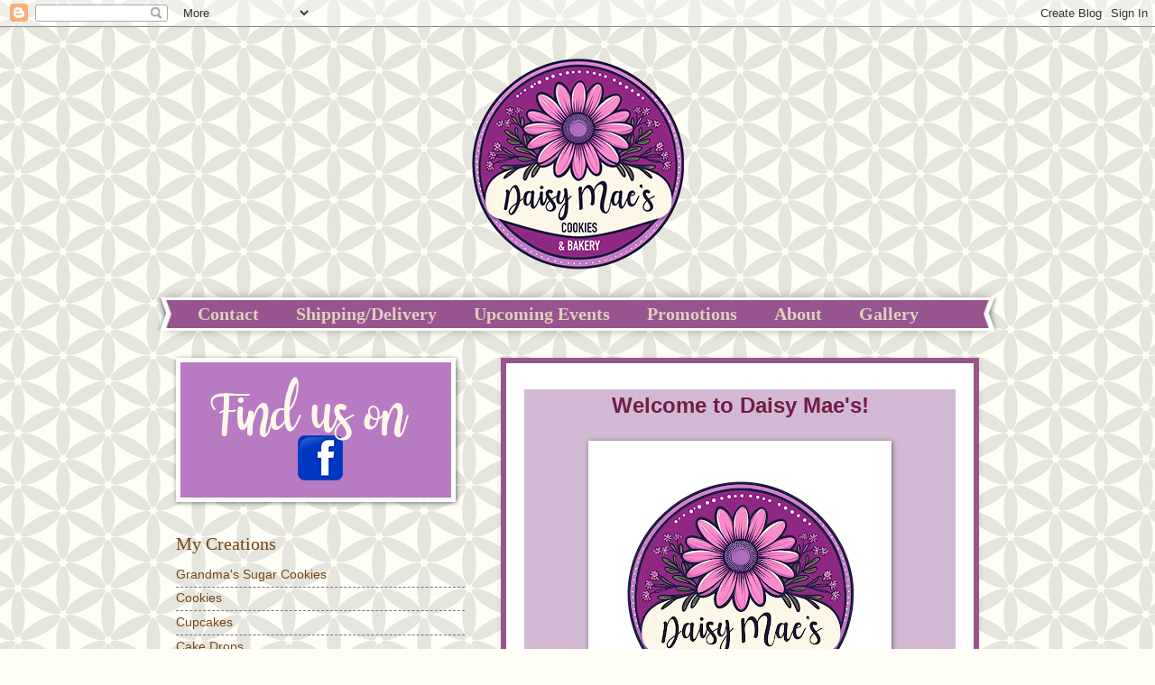

--- FILE ---
content_type: text/html; charset=UTF-8
request_url: http://www.daisymaescookies.com/
body_size: 11956
content:
<!DOCTYPE html>
<html class='v2' dir='ltr' xmlns='http://www.w3.org/1999/xhtml' xmlns:b='http://www.google.com/2005/gml/b' xmlns:data='http://www.google.com/2005/gml/data' xmlns:expr='http://www.google.com/2005/gml/expr'>
<script type='text/javascript'>

  var _gaq = _gaq || [];
  _gaq.push(['_setAccount', 'UA-11549412-4']);
  _gaq.push(['_trackPageview']);

  (function() {
    var ga = document.createElement('script'); ga.type = 'text/javascript'; ga.async = true;
    ga.src = ('https:' == document.location.protocol ? 'https://ssl' : 'http://www') + '.google-analytics.com/ga.js';
    var s = document.getElementsByTagName('script')[0]; s.parentNode.insertBefore(ga, s);
  })();

</script><head>
<link href='https://www.blogger.com/static/v1/widgets/335934321-css_bundle_v2.css' rel='stylesheet' type='text/css'/>
<meta content='IE=EmulateIE7' http-equiv='X-UA-Compatible'/>
<meta content='width=1100' name='viewport'/>
<meta content='text/html; charset=UTF-8' http-equiv='Content-Type'/>
<meta content='blogger' name='generator'/>
<link href='http://www.daisymaescookies.com/favicon.ico' rel='icon' type='image/x-icon'/>
<link href='http://www.daisymaescookies.com/' rel='canonical'/>
<link rel="alternate" type="application/atom+xml" title="Daisy Mae&#39;s Cookies - Atom" href="http://www.daisymaescookies.com/feeds/posts/default" />
<link rel="alternate" type="application/rss+xml" title="Daisy Mae&#39;s Cookies - RSS" href="http://www.daisymaescookies.com/feeds/posts/default?alt=rss" />
<link rel="service.post" type="application/atom+xml" title="Daisy Mae&#39;s Cookies - Atom" href="https://www.blogger.com/feeds/2938265435591962229/posts/default" />
<!--Can't find substitution for tag [blog.ieCssRetrofitLinks]-->
<meta content='http://www.daisymaescookies.com/' property='og:url'/>
<meta content='Daisy Mae&#39;s Cookies' property='og:title'/>
<meta content='' property='og:description'/>
<title>Daisy Mae's Cookies</title>
<style id='page-skin-1' type='text/css'><!--
/*
-----------------------------------------------
Blogger Template Style
Name:     Watermark
Designer: Josh Peterson
URL:      www.noaesthetic.com
----------------------------------------------- */
/* Variable definitions
====================
<Variable name="keycolor" description="Main Color" type="color" default="#c0a154"/>
<Group description="Page Text" selector=".main-inner">
<Variable name="body.font" description="Font" type="font"
default="normal normal 14px Arial, Tahoma, Helvetica, FreeSans, sans-serif"/>
<Variable name="body.text.color" description="Text Color" type="color" default="#333333"/>
</Group>
<Group description="Backgrounds" selector=".main-inner">
<Variable name="body.background.color" description="Outer Background" type="color" default="#c0a154"/>
<Variable name="footer.background.color" description="Footer Background" type="color" default="transparent"/>
</Group>
<Group description="Links" selector=".main-inner">
<Variable name="link.color" description="Link Color" type="color" default="#cc3300"/>
<Variable name="link.visited.color" description="Visited Color" type="color" default="#993322"/>
<Variable name="link.hover.color" description="Hover Color" type="color" default="#ff3300"/>
</Group>
<Group description="Blog Title" selector=".header">
<Variable name="header.font" description="Title Font" type="font"
default="normal normal 60px Georgia, Utopia, 'Palatino Linotype', Palatino, serif"/>
<Variable name="header.text.color" description="Title Color" type="color" default="#ffffff" />
<Variable name="description.text.color" description="Description Color" type="color"
default="#997755" />
</Group>
<Group description="Tabs Text" selector=".tabs-outer .PageList">
<Variable name="tabs.font" description="Font" type="font"
default="normal normal 20px Georgia, Utopia, 'Palatino Linotype', Palatino, serif"/>
<Variable name="tabs.text.color" description="Text Color" type="color" default="#744611"/>
<Variable name="tabs.selected.text.color" description="Selected Color" type="color" default="#000000"/>
</Group>
<Group description="Tabs Background" selector=".tabs-outer .PageList">
<Variable name="tabs.background.color" description="Background Color" type="color" default="transparent"/>
<Variable name="tabs.separator.color" description="Separator Color" type="color" default="#fffef7"/>
</Group>
<Group description="Date Header" selector=".Blog">
<Variable name="date.font" description="Font" type="font"
default="normal normal 16px Arial, Tahoma, Helvetica, FreeSans, sans-serif"/>
<Variable name="date.text.color" description="Text Color" type="color" default="#997755"/>
</Group>
<Group description="Post" selector=".post">
<Variable name="post.title.font" description="Title Font" type="font"
default="normal normal 30px Georgia, Utopia, 'Palatino Linotype', Palatino, serif"/>
<Variable name="post.background.color" description="Background Color" type="color" default="transparent"/>
<Variable name="post.border.color" description="Border Color" type="color" default="#ccbb99" />
</Group>
<Group description="Post Footer" selector=".post-footer">
<Variable name="post.footer.text.color" description="Text Color" type="color" default="#997755"/>
</Group>
<Group description="Gadgets" selector=".sidebar .widget">
<Variable name="widget.title.font" description="Title Font" type="font"
default="normal normal 20px Georgia, Utopia, 'Palatino Linotype', Palatino, serif"/>
<Variable name="widget.title.text.color" description="Title Color" type="color" default="#000000"/>
<Variable name="widget.alternate.text.color" description="Alternate Color" type="color" default="#777777"/>
</Group>
<Group description="Footer" selector=".footer-inner">
<Variable name="footer.text.color" description="Text Color" type="color" default="#303030"/>
<Variable name="footer.widget.title.text.color" description="Gadget Title Color" type="color" default="#744611"/>
</Group>
<Group description="Footer Links" selector=".footer-inner">
<Variable name="footer.link.color" description="Link Color" type="color" default="#744611"/>
<Variable name="footer.link.visited.color" description="Visited Color" type="color" default="#744611"/>
<Variable name="footer.link.hover.color" description="Hover Color" type="color" default="#660b5c"/>
</Group>
<Variable name="body.background" description="Body Background" type="background"
color="#fffef7" default="$(color) url(http://www.blogblog.com/1kt/watermark/body_background_birds.png) repeat scroll top left"/>
<Variable name="body.background.overlay" description="Overlay Background" type="background" color="#fffef7"
default="transparent url(http://www.blogblog.com/1kt/watermark/body_overlay_birds.png) no-repeat scroll top right"/>
<Variable name="body.background.overlay.height" description="Overlay Background Height" type="length" default="121px"/>
<Variable name="tabs.background.inner" description="Tabs Background Inner" type="url" default="none"/>
<Variable name="tabs.background.outer" description="Tabs Background Outer" type="url" default="none"/>
<Variable name="tabs.border.size" description="Tabs Border Size" type="length" default="0"/>
<Variable name="tabs.shadow.spread" description="Tabs Shadow Spread" type="length" default="0"/>
<Variable name="main.padding.top" description="Main Padding Top" type="length" default="30px"/>
<Variable name="main.cap.height" description="Main Cap Height" type="length" default="0"/>
<Variable name="main.cap.image" description="Main Cap Image" type="url" default="none"/>
<Variable name="main.cap.overlay" description="Main Cap Overlay" type="url" default="none"/>
<Variable name="main.background" description="Main Background" type="background"
default="transparent none no-repeat scroll top left"/>
<Variable name="post.background.url" description="Post Background URL" type="url"
default="url(http://www.blogblog.com/1kt/watermark/post_background_birds.png)"/>
<Variable name="post.border.size" description="Post Border Size" type="length" default="1px"/>
<Variable name="post.border.style" description="Post Border Style" type="string" default="dotted"/>
<Variable name="post.shadow.spread" description="Post Shadow Spread" type="length" default="0"/>
<Variable name="footer.background" description="Footer Background" type="background"
color="#98548e" default="$(color) url(http://www.blogblog.com/1kt/watermark/body_background_navigator.png) repeat scroll top left"/>
<Variable name="startSide" description="Side where text starts in blog language" type="automatic" default="left"/>
<Variable name="endSide" description="Side where text ends in blog language" type="automatic" default="right"/>
*/
/* Use this with templates/1ktemplate-*.html */
/* Content
----------------------------------------------- */
body {
font: normal normal 15px Arial, Tahoma, Helvetica, FreeSans, sans-serif;
color: #303030;
background: #fffef7 url(//themes.googleusercontent.com/image?id=0BwVBOzw_-hbMZDYxMjBkNzQtZWFhMC00MTIxLWE2ZWItNWU0M2FmMTA0NTM5) repeat scroll top center /* Credit: Ollustrator (http://www.istockphoto.com/googleimages.php?id=9505737&platform=blogger) */;
}
html body .content-outer {
min-width: 0;
max-width: 100%;
width: 100%;
}
.content-outer {
font-size: 92%;
}
a:link {
text-decoration:none;
color: #744611;
}
a:visited {
text-decoration:none;
color: #744611;
}
a:hover {
text-decoration:underline;
color: #660b5c;
}
.body-fauxcolumns .cap-top {
margin-top: 30px;
background: transparent none no-repeat scroll center center;
height: 400px;
}
.content-inner {
padding: 0;
}
/* Header
----------------------------------------------- */
.header-inner .Header .titlewrapper,
.header-inner .Header .descriptionwrapper {
padding-left: 20px;
padding-right: 20px;
background-color:#D2B9D3;
}
.Header h1 {
font: normal normal 60px Georgia, Utopia, 'Palatino Linotype', Palatino, serif;;
color: #ffffff;
text-shadow: 2px 2px rgba(0, 0, 0, .1);
}
.Header h1 a {
color: #ffffff;
}
.Header .description {
font-size: 140%;
color: #ffffff;
background-color:#D2B9D3;
}
/* Tabs
----------------------------------------------- */
.tabs-inner .section {
margin: 0 20px;
}
.tabs-inner .PageList, .tabs-inner .LinkList, .tabs-inner .Labels {
margin-left: -11px;
margin-right: -11px;
background-color: #98548e;
border-top: 3px solid #ffffff;
border-bottom: 3px solid #ffffff;
-moz-box-shadow: 0 0 10px rgba(0, 0, 0, .3);
-webkit-box-shadow: 0 0 10px rgba(0, 0, 0, .3);
-goog-ms-box-shadow: 0 0 10px rgba(0, 0, 0, .3);
box-shadow: 0 0 10px rgba(0, 0, 0, .3);
}
.tabs-inner .PageList .widget-content,
.tabs-inner .LinkList .widget-content,
.tabs-inner .Labels .widget-content {
margin: -3px -11px;
background: transparent url(http://www.blogblog.com/1kt/watermark/tabs_background_right_bubblegum.png)  no-repeat scroll right;
}
.tabs-inner .widget ul {
padding: 2px 25px;
max-height: 34px;
background: transparent url(http://www.blogblog.com/1kt/watermark/tabs_background_left_bubblegum.png) no-repeat scroll left;
}
.tabs-inner .widget li {
border: none;
}
.tabs-inner .widget li a {
display: inline-block;
padding: .25em 1em;
font: normal bold 20px 'Times New Roman', Times, FreeSerif, serif;;
color: #dfcfbb;
border-right: 1px solid transparent;
}
.tabs-inner .widget li:first-child a {
border-left: 1px solid transparent;
}
.tabs-inner .widget li.selected a, .tabs-inner .widget li a:hover {
color: #3f0061;
}
/* Headings
----------------------------------------------- */
h2 {
font: normal normal 20px Georgia, Utopia, 'Palatino Linotype', Palatino, serif;
color: #744611;
margin: 0 0 .5em;
}
h2.date-header {
font: normal normal 16px 'Times New Roman', Times, FreeSerif, serif;;
color: #660b5c;
}
/* Main
----------------------------------------------- */
.main-inner .column-center-inner,
.main-inner .column-left-inner,
.main-inner .column-right-inner {
padding: 0 5px;
}
.main-outer {
margin-top: 0;
background: transparent none no-repeat scroll top left;
}
.main-inner {
padding-top: 30px;
}
.main-cap-top {
position: relative;
}
.main-cap-top .cap-right {
position: absolute;
height: 0;
width: 100%;
bottom: 0;
background: transparent none repeat-x scroll bottom center;
}
.main-cap-top .cap-left {
position: absolute;
height: 245px;
width: 280px;
right: 0;
bottom: 0;
background: transparent none no-repeat scroll bottom left;
}
/* Posts
----------------------------------------------- */
.post-outer {
padding: 15px 20px;
margin: 0 0 25px;
background: #ffffff none repeat scroll top left;
_background-image: none;
border: solid 6px #98548e;
-moz-box-shadow: 0 0 5px rgba(0, 0, 0, .1);
-webkit-box-shadow: 0 0 5px rgba(0, 0, 0, .1);
-goog-ms-box-shadow: 0 0 5px rgba(0, 0, 0, .1);
box-shadow: 0 0 5px rgba(0, 0, 0, .1);
}
h3.post-title {
font: normal normal 30px 'Trebuchet MS', Trebuchet, sans-serif;;
margin: 0;
}
.comments h4 {
font: normal normal 30px 'Trebuchet MS', Trebuchet, sans-serif;;
margin: 1em 0 0;
}
.post-body {
font-size: 105%;
line-height: 1.5;
position: relative;
}
.post-header {
margin: 0 0 1em;
color: #98548e;
}
.post-footer {
margin: 10px 0 0;
padding: 10px 0 0;
color: #98548e;
border-top: dashed 1px #7d7388;
}
#blog-pager {
font-size: 140%
}
#comments .comment-author {
padding-top: 1.5em;
border-top: dashed 1px #7d7388;
background-position: 0 1.5em;
}
#comments .comment-author:first-child {
padding-top: 0;
border-top: none;
}
.avatar-image-container {
margin: .2em 0 0;
}
/* Widgets
----------------------------------------------- */
.widget ul, .widget #ArchiveList ul.flat {
padding: 0;
list-style: none;
}
.widget ul li, .widget #ArchiveList ul.flat li {
padding: .35em 0;
text-indent: 0;
border-top: dashed 1px #7d7388;
}
.widget ul li:first-child, .widget #ArchiveList ul.flat li:first-child {
border-top: none;
}
.widget .post-body ul {
list-style: disc;
}
.widget .post-body ul li {
border: none;
}
.widget .zippy {
color: #7d7388;
}
.post-body img, .post-body .tr-caption-container, .Profile img, .Image img,
.BlogList .item-thumbnail img {
padding: 5px;
background: #fff;
-moz-box-shadow: 1px 1px 5px rgba(0, 0, 0, .5);
-webkit-box-shadow: 1px 1px 5px rgba(0, 0, 0, .5);
-goog-ms-box-shadow: 1px 1px 5px rgba(0, 0, 0, .5);
box-shadow: 1px 1px 5px rgba(0, 0, 0, .5);
}
.post-body img, .post-body .tr-caption-container {
padding: 8px;
}
.post-body .tr-caption-container {
color: #333333;
}
.post-body .tr-caption-container img {
padding: 0;
background: transparent;
border: none;
-moz-box-shadow: 0 0 0 rgba(0, 0, 0, .1);
-webkit-box-shadow: 0 0 0 rgba(0, 0, 0, .1);
-goog-ms-box-shadow: 0 0 0 rgba(0, 0, 0, .1);
box-shadow: 0 0 0 rgba(0, 0, 0, .1);
}
/* Footer
----------------------------------------------- */
.footer-outer {
color:#303030;
background: #98548e url(http://www.blogblog.com/1kt/watermark/body_background_birds.png) repeat scroll top left;
}
.footer-outer a {
color: #3f0061;
}
.footer-outer a:visited {
color: #b97bc3;
}
.footer-outer a:hover {
color: #3b00a8;
}
.footer-outer .widget h2 {
color: #744611;
}

--></style>
<style id='template-skin-1' type='text/css'><!--
body {
min-width: 930px;
}
.content-outer, .content-fauxcolumn-outer, .region-inner {
min-width: 930px;
max-width: 930px;
_width: 930px;
}
.main-inner .columns {
padding-left: 360px;
padding-right: 0px;
}
.main-inner .fauxcolumn-center-outer {
left: 360px;
right: 0px;
/* IE6 does not respect left and right together */
_width: expression(this.parentNode.offsetWidth -
parseInt("360px") -
parseInt("0px") + 'px');
}
.main-inner .fauxcolumn-left-outer {
width: 360px;
}
.main-inner .fauxcolumn-right-outer {
width: 0px;
}
.main-inner .column-left-outer {
width: 360px;
right: 100%;
margin-left: -360px;
}
.main-inner .column-right-outer {
width: 0px;
margin-right: -0px;
}
#layout {
min-width: 0;
}
#layout .content-outer {
min-width: 0;
width: 800px;
}
#layout .region-inner {
min-width: 0;
width: auto;
}
--></style>
<link href='https://www.blogger.com/dyn-css/authorization.css?targetBlogID=2938265435591962229&amp;zx=1f918c91-481f-4f8e-9311-b212040bd3b1' media='none' onload='if(media!=&#39;all&#39;)media=&#39;all&#39;' rel='stylesheet'/><noscript><link href='https://www.blogger.com/dyn-css/authorization.css?targetBlogID=2938265435591962229&amp;zx=1f918c91-481f-4f8e-9311-b212040bd3b1' rel='stylesheet'/></noscript>
<meta name='google-adsense-platform-account' content='ca-host-pub-1556223355139109'/>
<meta name='google-adsense-platform-domain' content='blogspot.com'/>

</head>
<body class='loading'>
<div class='navbar section' id='navbar'><div class='widget Navbar' data-version='1' id='Navbar1'><script type="text/javascript">
    function setAttributeOnload(object, attribute, val) {
      if(window.addEventListener) {
        window.addEventListener('load',
          function(){ object[attribute] = val; }, false);
      } else {
        window.attachEvent('onload', function(){ object[attribute] = val; });
      }
    }
  </script>
<div id="navbar-iframe-container"></div>
<script type="text/javascript" src="https://apis.google.com/js/platform.js"></script>
<script type="text/javascript">
      gapi.load("gapi.iframes:gapi.iframes.style.bubble", function() {
        if (gapi.iframes && gapi.iframes.getContext) {
          gapi.iframes.getContext().openChild({
              url: 'https://www.blogger.com/navbar/2938265435591962229?origin\x3dhttp://www.daisymaescookies.com',
              where: document.getElementById("navbar-iframe-container"),
              id: "navbar-iframe"
          });
        }
      });
    </script><script type="text/javascript">
(function() {
var script = document.createElement('script');
script.type = 'text/javascript';
script.src = '//pagead2.googlesyndication.com/pagead/js/google_top_exp.js';
var head = document.getElementsByTagName('head')[0];
if (head) {
head.appendChild(script);
}})();
</script>
</div></div>
<div class='body-fauxcolumns'>
<div class='fauxcolumn-outer body-fauxcolumn-outer'>
<div class='cap-top'>
<div class='cap-left'></div>
<div class='cap-right'></div>
</div>
<div class='fauxborder-left'>
<div class='fauxborder-right'></div>
<div class='fauxcolumn-inner'>
</div>
</div>
<div class='cap-bottom'>
<div class='cap-left'></div>
<div class='cap-right'></div>
</div>
</div>
</div>
<div class='content'>
<div class='content-fauxcolumns'>
<div class='fauxcolumn-outer content-fauxcolumn-outer'>
<div class='cap-top'>
<div class='cap-left'></div>
<div class='cap-right'></div>
</div>
<div class='fauxborder-left'>
<div class='fauxborder-right'></div>
<div class='fauxcolumn-inner'>
</div>
</div>
<div class='cap-bottom'>
<div class='cap-left'></div>
<div class='cap-right'></div>
</div>
</div>
</div>
<div class='content-outer'>
<div class='content-cap-top cap-top'>
<div class='cap-left'></div>
<div class='cap-right'></div>
</div>
<div class='fauxborder-left content-fauxborder-left'>
<div class='fauxborder-right content-fauxborder-right'></div>
<div class='content-inner'>
<header>
<div class='header-outer'>
<div class='header-cap-top cap-top'>
<div class='cap-left'></div>
<div class='cap-right'></div>
</div>
<div class='fauxborder-left header-fauxborder-left'>
<div class='fauxborder-right header-fauxborder-right'></div>
<div class='region-inner header-inner'>
<div class='header section' id='header'><div class='widget Header' data-version='1' id='Header1'>
<div id='header-inner'>
<a href='http://www.daisymaescookies.com/' style='display: block'>
<img alt='Daisy Mae&#39;s Cookies' height='300px; ' id='Header1_headerimg' src='https://blogger.googleusercontent.com/img/a/AVvXsEgC3QTaL1nv64mp11S2K8TZwRhn6SgeiaYm-ENNMI_L3kmNHMy7aZB_zbEBzMgRGUEWuAK6X03exe-2_tGuElVX6bgaf5yHzXFBtYXFEvnM7uDTx6dXuEqGrum4pBosgAjvN4H-viYGFHt1aLUOsFvsbx4snXNxz_Ko_oybitCyr5Wk5_wLgkWcq6caIXk=s930' style='display: block' width='930px; '/>
</a>
</div>
</div></div>
</div>
</div>
<div class='header-cap-bottom cap-bottom'>
<div class='cap-left'></div>
<div class='cap-right'></div>
</div>
</div>
</header>
<div class='tabs-outer'>
<div class='tabs-cap-top cap-top'>
<div class='cap-left'></div>
<div class='cap-right'></div>
</div>
<div class='fauxborder-left tabs-fauxborder-left'>
<div class='fauxborder-right tabs-fauxborder-right'></div>
<div class='region-inner tabs-inner'>
<div class='tabs section' id='crosscol'><div class='widget PageList' data-version='1' id='PageList1'>
<h2>Pages</h2>
<div class='widget-content'>
<ul>
<li>
<a href='http://www.daisymaescookies.com/p/contact-me.html'>Contact</a>
</li>
<li>
<a href='http://www.daisymaescookies.com/p/shippingdelivery.html'>Shipping/Delivery</a>
</li>
<li>
<a href='http://www.daisymaescookies.com/p/upcoming-events.html'>Upcoming Events</a>
</li>
<li>
<a href='http://www.daisymaescookies.com/p/promotions.html'>Promotions</a>
</li>
<li>
<a href='http://www.daisymaescookies.com/p/about-daisy-mae.html'>About</a>
</li>
<li>
<a href='http://www.daisymaescookies.com/p/gallery.html'>Gallery</a>
</li>
</ul>
<div class='clear'></div>
</div>
</div></div>
<div class='tabs no-items section' id='crosscol-overflow'></div>
</div>
</div>
<div class='tabs-cap-bottom cap-bottom'>
<div class='cap-left'></div>
<div class='cap-right'></div>
</div>
</div>
<div class='main-outer'>
<div class='main-cap-top cap-top'>
<div class='cap-left'></div>
<div class='cap-right'></div>
</div>
<div class='fauxborder-left main-fauxborder-left'>
<div class='fauxborder-right main-fauxborder-right'></div>
<div class='region-inner main-inner'>
<div class='columns fauxcolumns'>
<div class='fauxcolumn-outer fauxcolumn-center-outer'>
<div class='cap-top'>
<div class='cap-left'></div>
<div class='cap-right'></div>
</div>
<div class='fauxborder-left'>
<div class='fauxborder-right'></div>
<div class='fauxcolumn-inner'>
</div>
</div>
<div class='cap-bottom'>
<div class='cap-left'></div>
<div class='cap-right'></div>
</div>
</div>
<div class='fauxcolumn-outer fauxcolumn-left-outer'>
<div class='cap-top'>
<div class='cap-left'></div>
<div class='cap-right'></div>
</div>
<div class='fauxborder-left'>
<div class='fauxborder-right'></div>
<div class='fauxcolumn-inner'>
</div>
</div>
<div class='cap-bottom'>
<div class='cap-left'></div>
<div class='cap-right'></div>
</div>
</div>
<div class='fauxcolumn-outer fauxcolumn-right-outer'>
<div class='cap-top'>
<div class='cap-left'></div>
<div class='cap-right'></div>
</div>
<div class='fauxborder-left'>
<div class='fauxborder-right'></div>
<div class='fauxcolumn-inner'>
</div>
</div>
<div class='cap-bottom'>
<div class='cap-left'></div>
<div class='cap-right'></div>
</div>
</div>
<!-- corrects IE6 width calculation -->
<div class='columns-inner'>
<div class='column-center-outer'>
<div class='column-center-inner'>
<div class='main section' id='main'><div class='widget Blog' data-version='1' id='Blog1'>
<div class='blog-posts hfeed'>

          <div class="date-outer">
        

          <div class="date-posts">
        
<div class='post-outer'>
<div class='post hentry'>
<a name='5532423810650485913'></a>
<div class='post-header'>
<div class='post-header-line-1'></div>
</div>
<div class='post-body entry-content'>
<div class="im" style="background-color: #d2b9d3;"><div class="separator" style="clear: both; color: #741b47; text-align: center;"><span style="font-size: x-large;"><b>Welcome to Daisy Mae's!</b></span></div><div class="separator" style="clear: both; text-align: center;"><br />
</div><div class="separator" style="clear: both; text-align: center;"><a href="https://blogger.googleusercontent.com/img/b/R29vZ2xl/AVvXsEjTb3dND4Na_pICSSduKrCTUD0vu_mPQn8BoBgJmz1w_coAro4eOpJmGemh9dyWhm3fpnzVa-6TyYKcrwt3vMZqqhxTW2iBi9QZDla-JchfLnrwJMZ_Vknn7d9bNS5ev67jrmsJbRzte7VkOSXhproA0nrwj3P4TiigmqmpUB8u4YZyfFtMfg0SIWPmzh8/s3000/DAISY%20MAES.png" style="margin-left: 1em; margin-right: 1em;"><img border="0" data-original-height="3000" data-original-width="3000" height="320" loading="lazy" src="https://blogger.googleusercontent.com/img/b/R29vZ2xl/AVvXsEjTb3dND4Na_pICSSduKrCTUD0vu_mPQn8BoBgJmz1w_coAro4eOpJmGemh9dyWhm3fpnzVa-6TyYKcrwt3vMZqqhxTW2iBi9QZDla-JchfLnrwJMZ_Vknn7d9bNS5ev67jrmsJbRzte7VkOSXhproA0nrwj3P4TiigmqmpUB8u4YZyfFtMfg0SIWPmzh8/s320/DAISY%20MAES.png" width="320" /></a></div><div class="separator" style="clear: both; text-align: center;"><br /></div><div class="separator" style="clear: both; text-align: center;"><span style="color: #741b47; font-size: large;">We are currently in the process of updating our menu and would love to hear from you!&nbsp; What would you like to see at Daisy Mae's Cookies?&nbsp; &nbsp;</span></div><div class="separator" style="clear: both; text-align: center;"><span style="color: #741b47; font-size: large;"><a href="mailto:daisymaescookies@gmail.com">Email us</a>!</span></div><div class="separator" style="clear: both; text-align: center;"><br />
</div><div class="separator" style="clear: both; text-align: center;"><br />
</div><div class="separator" style="clear: both; text-align: center;"><br />
</div></div>
<div style='clear: both;'></div>
</div>
<div class='post-footer'>
<div class='post-footer-line post-footer-line-1'><span class='post-icons'>
</span>
</div>
<div class='post-footer-line post-footer-line-2'></div>
<div class='post-footer-line post-footer-line-3'></div>
</div>
</div>
</div>
<div class='post-outer'>
<div class='post hentry'>
<a name='7306942457322009094'></a>
<div class='post-header'>
<div class='post-header-line-1'></div>
</div>
<div class='post-body entry-content'>
<div class="im" style="background-color: #d2b9d3; color: #741b47; text-align: center;">
<div class="separator" style="clear: both;">
<span style="font-size: large;"><br />
</span></div>
<span style="font-size: large;">Grandma's Sugar Cookies will melt in your mouth!  I use a  secret family recipe and Grandma's original rolling pin to bake these  yummy treats.  I have over 400 shapes available to choose from!  The  cookies can be personalized especially for you and are a  perfect  addition to weddings, birthdays, holiday celebrations, and more!</span><br />
<span style="font-size: large;"><br /></span><span style="font-size: large;"><br />
</span><br />
<span style="font-size: large;"><b><span style="color: white;">Why send flowers when you know they will love Daisy Mae's cookies?!</span></b><br />
</span><br />
<span style="font-size: large;"><br />
</span><br />
<span style="font-size: large;">Here  are some examples of previous designs:</span><br />
<span style="font-size: small;">&nbsp; </span><br />
<div class="separator" style="clear: both; text-align: center;">
<span style="font-size: small;"><a href="https://blogger.googleusercontent.com/img/b/R29vZ2xl/AVvXsEjdQIZz2DhqJFp3ES85CQnXuq51zOOwWsmWmS5aCvu_f9MeBi2Nwbf_-r5K-jso-8u-Az6fInbgoAR4lwkUBQImwZ3bxxvQ9O4EyqIDsnIv34Wk1lf2RIF-mNoHI-92FOBQmdMTRwnCcrU/s1600/D2MP7266.JPG" style="margin-left: 1em; margin-right: 1em;"><img border="0" loading="lazy" src="https://blogger.googleusercontent.com/img/b/R29vZ2xl/AVvXsEjdQIZz2DhqJFp3ES85CQnXuq51zOOwWsmWmS5aCvu_f9MeBi2Nwbf_-r5K-jso-8u-Az6fInbgoAR4lwkUBQImwZ3bxxvQ9O4EyqIDsnIv34Wk1lf2RIF-mNoHI-92FOBQmdMTRwnCcrU/s320/D2MP7266.JPG" /></a></span></div>
<span style="font-size: small;">&nbsp;Easter</span><br />
<br />
<div class="separator" style="clear: both; text-align: center;">
<span style="font-size: small;"><a href="https://blogger.googleusercontent.com/img/b/R29vZ2xl/AVvXsEiD919pk3fuSg1XtAFjuR8PCsGUcJXbYCHrY3H_7VwQlsNE5hBsNtKfWO3mcafwrl04-VjDbtuPkbEk6o9zkrqPZ6I9K2MIXDZK7A9x-5iFYHKyDGgff2QAT5jOGfyG05xB4867aByptwE/s1600/D2MP7276.JPG" style="margin-left: 1em; margin-right: 1em;"><img border="0" loading="lazy" src="https://blogger.googleusercontent.com/img/b/R29vZ2xl/AVvXsEiD919pk3fuSg1XtAFjuR8PCsGUcJXbYCHrY3H_7VwQlsNE5hBsNtKfWO3mcafwrl04-VjDbtuPkbEk6o9zkrqPZ6I9K2MIXDZK7A9x-5iFYHKyDGgff2QAT5jOGfyG05xB4867aByptwE/s320/D2MP7276.JPG" /></a></span></div>
<span style="font-size: small;"> Christmas</span><br />
<br />
<div class="separator" style="clear: both; text-align: center;">
<span style="font-size: small;"><a href="https://blogger.googleusercontent.com/img/b/R29vZ2xl/AVvXsEhF6aNm5iEV6rtLxcDeeOapj7hyOqJ7_1jdJfZhWKn_eLa0S91txr52d03GzfwYfcHOIoWviG_h7dAxF2YAmqB5KE_y4M_2rTD9F3UyOz_qeN3QGPpNp9TppYe9vweE2Fotw-KNfFhLUu4/s1600/D2MP7280.JPG" style="margin-left: 1em; margin-right: 1em;"><img border="0" loading="lazy" src="https://blogger.googleusercontent.com/img/b/R29vZ2xl/AVvXsEhF6aNm5iEV6rtLxcDeeOapj7hyOqJ7_1jdJfZhWKn_eLa0S91txr52d03GzfwYfcHOIoWviG_h7dAxF2YAmqB5KE_y4M_2rTD9F3UyOz_qeN3QGPpNp9TppYe9vweE2Fotw-KNfFhLUu4/s320/D2MP7280.JPG" /></a></span></div>
<span style="font-size: small;">Fall</span><br />
<br />
<div class="separator" style="clear: both; text-align: center;">
<span style="font-size: small;"><a href="https://blogger.googleusercontent.com/img/b/R29vZ2xl/AVvXsEjLXH_wBdAzDK8tjue8oeSj9Y5Y3sHNCRRLStzXOjDRxc_fIEDNoMoNbqZsCrhFOAmisNIaEg4VwaZXa5FW3K0qGQbmgq-Vi3OFHZ7TQp8eWoVIYqu1pNdnM25_5cQdUg2nfo-dOnkS9Yw/s1600/D2MP7293.JPG" style="margin-left: 1em; margin-right: 1em;"><img border="0" loading="lazy" src="https://blogger.googleusercontent.com/img/b/R29vZ2xl/AVvXsEjLXH_wBdAzDK8tjue8oeSj9Y5Y3sHNCRRLStzXOjDRxc_fIEDNoMoNbqZsCrhFOAmisNIaEg4VwaZXa5FW3K0qGQbmgq-Vi3OFHZ7TQp8eWoVIYqu1pNdnM25_5cQdUg2nfo-dOnkS9Yw/s320/D2MP7293.JPG" /></a></span></div>
<span style="font-size: small;">&nbsp;Halloween</span><br />
<br />
<div class="separator" style="clear: both; text-align: center;">
<span style="font-size: small;"><a href="https://blogger.googleusercontent.com/img/b/R29vZ2xl/AVvXsEgd_5gH9EKvhCDXc86oq9TdqXLzSbCGs2Q0EdTnLHUOGq0VHeO3eLMj-uvn8t17ViVLhJjdzHbeSnca3In21dhXsRjMKXOiT2fOI7f5G7ZNqBWf2_VZPY3zv2vsGoeXDIDa8gy2z43KhyphenhyphenY/s1600/D2MP7287.JPG" style="margin-left: 1em; margin-right: 1em;"><img border="0" loading="lazy" src="https://blogger.googleusercontent.com/img/b/R29vZ2xl/AVvXsEgd_5gH9EKvhCDXc86oq9TdqXLzSbCGs2Q0EdTnLHUOGq0VHeO3eLMj-uvn8t17ViVLhJjdzHbeSnca3In21dhXsRjMKXOiT2fOI7f5G7ZNqBWf2_VZPY3zv2vsGoeXDIDa8gy2z43KhyphenhyphenY/s320/D2MP7287.JPG" /></a></span></div>
<span style="font-size: small;">&nbsp;Fun For Kids</span><br />
<br />
<div class="separator" style="clear: both; text-align: center;">
<span style="font-size: small;"><a href="https://blogger.googleusercontent.com/img/b/R29vZ2xl/AVvXsEiAcoSjcAdPsXCDpH04a04qfd48-wG-efcRciVA6wRVhgnzaTMKBMy2oAYdTaSbrteKJ8vpXEEHKtdatFqle5Gp8z397kgyZ_IHaBqJTbLopyABU84KxBbFSI3_itZvFm7AGaSCCOJrCCU/s1600/D2MP7292.JPG" style="margin-left: 1em; margin-right: 1em;"><img border="0" loading="lazy" src="https://blogger.googleusercontent.com/img/b/R29vZ2xl/AVvXsEiAcoSjcAdPsXCDpH04a04qfd48-wG-efcRciVA6wRVhgnzaTMKBMy2oAYdTaSbrteKJ8vpXEEHKtdatFqle5Gp8z397kgyZ_IHaBqJTbLopyABU84KxBbFSI3_itZvFm7AGaSCCOJrCCU/s320/D2MP7292.JPG" /></a></span></div>
<span style="font-size: small;">It's a Boy</span><br />
<br />
<div class="separator" style="clear: both; text-align: center;">
<span style="font-size: small;"><a href="https://blogger.googleusercontent.com/img/b/R29vZ2xl/AVvXsEg7A1TCRZ7wAoO-gnaXqrazyAMhfwsag_vhqfN7KZ7gtdD4q2KK0Xwo8LBs-x2WE-x3SGYppYBZrd4pFEvMCOurp6lvypHV3kD7KzMXZriGjSP7UzSKgqt_uuazehbPdyVG-68FNH6WLUE/s1600/D2MP7343.2.jpg" style="margin-left: 1em; margin-right: 1em;"><img border="0" loading="lazy" src="https://blogger.googleusercontent.com/img/b/R29vZ2xl/AVvXsEg7A1TCRZ7wAoO-gnaXqrazyAMhfwsag_vhqfN7KZ7gtdD4q2KK0Xwo8LBs-x2WE-x3SGYppYBZrd4pFEvMCOurp6lvypHV3kD7KzMXZriGjSP7UzSKgqt_uuazehbPdyVG-68FNH6WLUE/s320/D2MP7343.2.jpg" /></a></span></div>
<span style="font-size: small;">It's a Girl</span><br />
<br />
<div class="separator" style="clear: both; text-align: center;">
<span style="font-size: small;"><a href="https://blogger.googleusercontent.com/img/b/R29vZ2xl/AVvXsEgcwBmKn58MhkH9QoPDf4yHW5NC0VOZpmC7iuVqesOqU-3E5OkBOCVrY7k_qoyb85V0I4UsVG1oEPru04XVFgX4ugQ6Of3WglO-nHlaZgddROc5JJHh6tzwczQO4WSB47IBF0sHuoWxgC4/s1600/D2MP7306.JPG" style="margin-left: 1em; margin-right: 1em;"><img border="0" loading="lazy" src="https://blogger.googleusercontent.com/img/b/R29vZ2xl/AVvXsEgcwBmKn58MhkH9QoPDf4yHW5NC0VOZpmC7iuVqesOqU-3E5OkBOCVrY7k_qoyb85V0I4UsVG1oEPru04XVFgX4ugQ6Of3WglO-nHlaZgddROc5JJHh6tzwczQO4WSB47IBF0sHuoWxgC4/s320/D2MP7306.JPG" /></a></span></div>
<span style="font-size: small;">&nbsp;Causes</span><br />
<br />
<div class="separator" style="clear: both; text-align: center;">
<span style="font-size: small;"><a href="https://blogger.googleusercontent.com/img/b/R29vZ2xl/AVvXsEjrDrcNDioItikqJtVXvyP6FmH_pZGzprBiUCxlKMR5131rB8Yoe7G7vETc95tgMni2hAK3ibY_2t9xlEA1m95ZQSurCRDtMINtECTd5PKCVTSQf_ThuGOg6Knnlz3CncjCEaFlK_n9Klk/s1600/D2MP7310.JPG" style="margin-left: 1em; margin-right: 1em;"><img border="0" loading="lazy" src="https://blogger.googleusercontent.com/img/b/R29vZ2xl/AVvXsEjrDrcNDioItikqJtVXvyP6FmH_pZGzprBiUCxlKMR5131rB8Yoe7G7vETc95tgMni2hAK3ibY_2t9xlEA1m95ZQSurCRDtMINtECTd5PKCVTSQf_ThuGOg6Knnlz3CncjCEaFlK_n9Klk/s320/D2MP7310.JPG" /></a></span></div>
<span style="font-size: small;"> Valentine's Day</span><br />
<br />
<div class="separator" style="clear: both; text-align: center;">
<span style="font-size: small;"><a href="https://blogger.googleusercontent.com/img/b/R29vZ2xl/AVvXsEhmwr_54rWXlpD7PEq7-6XA7GPUIQvTuOETShdZO4Xm63kGaxDnjf03zKB68-5LEUaVaG59dNCth-2_6OtnKJyLSv9Ks9ofvfMW9aMj4Pi9Z5xAuAr8hGEfBtyygDuMRxRtked7ggIIcsc/s1600/D2MP7311.JPG" style="margin-left: 1em; margin-right: 1em;"><img border="0" loading="lazy" src="https://blogger.googleusercontent.com/img/b/R29vZ2xl/AVvXsEhmwr_54rWXlpD7PEq7-6XA7GPUIQvTuOETShdZO4Xm63kGaxDnjf03zKB68-5LEUaVaG59dNCth-2_6OtnKJyLSv9Ks9ofvfMW9aMj4Pi9Z5xAuAr8hGEfBtyygDuMRxRtked7ggIIcsc/s320/D2MP7311.JPG" /></a></span></div>
<span style="font-size: small;"> Happy Birthday</span><br />
<span style="font-size: large;"><br />
</span></div>
<div style='clear: both;'></div>
</div>
<div class='post-footer'>
<div class='post-footer-line post-footer-line-1'><span class='post-icons'>
</span>
</div>
<div class='post-footer-line post-footer-line-2'></div>
<div class='post-footer-line post-footer-line-3'></div>
</div>
</div>
</div>

          </div></div>
        

          <div class="date-outer">
        

          <div class="date-posts">
        
<div class='post-outer'>
<div class='post hentry'>
<a name='2165647402885011945'></a>
<h3 class='post-title entry-title'>
<a href='http://www.daisymaescookies.com/2011/10/as-seen-on-facebook-now-offering-new.html'>New flavors!</a>
</h3>
<div class='post-header'>
<div class='post-header-line-1'></div>
</div>
<div class='post-body entry-content'>
<div class="im" style="background-color: #d2b9d3;">
<br />
Daisy Mae's is now offering a new cupcake flavor! <b>Wedding Cake Cupcake</b>.<br />
<div class="separator" style="clear: both; text-align: center;">
Fluffy white  cake with creamy white vanilla buttercream frosting and topped with  edible white pearls. Traditional meets whimsical in this time honored  flavor.</div>
<div class="separator" style="clear: both; text-align: center;">
<br /></div>
<div class="separator" style="clear: both; text-align: center;">
<br /></div>
</div>
<div style='clear: both;'></div>
</div>
<div class='post-footer'>
<div class='post-footer-line post-footer-line-1'><span class='post-icons'>
</span>
</div>
<div class='post-footer-line post-footer-line-2'></div>
<div class='post-footer-line post-footer-line-3'></div>
</div>
</div>
</div>

        </div></div>
      
</div>
<div class='blog-pager' id='blog-pager'>
<span id='blog-pager-older-link'>
<a class='blog-pager-older-link' href='http://www.daisymaescookies.com/search?updated-max=2011-10-28T10:34:00-07:00&max-results=3' id='Blog1_blog-pager-older-link' title='Older Posts'>Older Posts</a>
</span>
<a class='home-link' href='http://www.daisymaescookies.com/'>Home</a>
</div>
<div class='clear'></div>
<div class='blog-feeds'>
<div class='feed-links'>
Subscribe to:
<a class='feed-link' href='http://www.daisymaescookies.com/feeds/posts/default' target='_blank' type='application/atom+xml'>Comments (Atom)</a>
</div>
</div>
</div></div>
</div>
</div>
<div class='column-left-outer'>
<div class='column-left-inner'>
<aside>
<div class='sidebar section' id='sidebar-left-1'><div class='widget Image' data-version='1' id='Image1'>
<div class='widget-content'>
<a href='https://www.facebook.com/DaisyMaesCookies/'>
<img alt='' height='150' id='Image1_img' src='https://blogger.googleusercontent.com/img/a/AVvXsEhp7PsPRb9JwEOLuJIttdUKm4gKLxluS4z8LJ25wivdHKkwScDqt17BMPIgDXG_27fAknbwfYRYDg2HiHwHBADis27H5NzpXYTMPp1ma5HRS4ElkeuGuEbi0ndGaJc4pXlPUs8hO6W6G1oUx4H1V9lteYTGMOJA2v20CnTu0KeugipomYNvQT2gh0KhcCU=s300' width='300'/>
</a>
<br/>
</div>
<div class='clear'></div>
</div><div class='widget LinkList' data-version='1' id='LinkList1'>
<h2>My Creations</h2>
<div class='widget-content'>
<ul>
<li><a href='http://daisymaescookies.blogspot.com/2009/12/grandmas-sugar-cookies.html'>Grandma's Sugar Cookies</a></li>
<li><a href='http://daisymaescookies.blogspot.com/2009/12/cookies.html'>Cookies</a></li>
<li><a href='http://www.daisymaescookies.com/2011/04/cupcakes-these-arent-your-ordinary.html'>Cupcakes</a></li>
<li><a href='http://daisymaescookies.blogspot.com/2009/12/cake-drops.html'>Cake Drops</a></li>
<li><a href='http://www.daisymaescookies.com/2011/04/peanut-butter-jelly-cake-two-delicious.html'>Peanut Butter & Jelly Cake</a></li>
<li><a href='http://www.daisymaescookies.com/2011/04/pies-frozen-fresh-and-ready-to-bake.html'>Pies</a></li>
<li><a href='http://daisymaescookies.blogspot.com/2009/12/white-chocolate-popcorn.html'>White Chocolate Popcorn</a></li>
<li><a href='http://daisymaescookies.blogspot.com/2009/12/display-trays.html'>Variety Platters</a></li>
<li><a href='http://daisymaescookies.blogspot.com/2009/12/personalized-treats.html'>Personalized Treats</a></li>
<li><a href='http://www.daisymaescookies.com/2010/09/daisy-maes-is-perfect-for-your-wedding.html'>Weddings</a></li>
</ul>
<div class='clear'></div>
</div>
</div></div>
<table border='0' cellpadding='0' cellspacing='0' class='section-columns columns-2'>
<tbody>
<tr>
<td class='first columns-cell'>
<div class='sidebar no-items section' id='sidebar-left-2-1'></div>
</td>
<td class='columns-cell'>
<div class='sidebar no-items section' id='sidebar-left-2-2'></div>
</td>
</tr>
</tbody>
</table>
<div class='sidebar no-items section' id='sidebar-left-3'></div>
</aside>
</div>
</div>
<div class='column-right-outer'>
<div class='column-right-inner'>
<aside>
</aside>
</div>
</div>
</div>
<div style='clear: both'></div>
<!-- columns -->
</div>
<!-- main -->
</div>
</div>
<div class='main-cap-bottom cap-bottom'>
<div class='cap-left'></div>
<div class='cap-right'></div>
</div>
</div>
<footer>
<div class='footer-outer'>
<div class='footer-cap-top cap-top'>
<div class='cap-left'></div>
<div class='cap-right'></div>
</div>
<div class='fauxborder-left footer-fauxborder-left'>
<div class='fauxborder-right footer-fauxborder-right'></div>
<div class='region-inner footer-inner'>
<div class='foot no-items section' id='footer-1'></div>
<table border='0' cellpadding='0' cellspacing='0' class='section-columns columns-2'>
<tbody>
<tr>
<td class='first columns-cell'>
<div class='foot section' id='footer-2-1'><div class='widget ContactForm' data-version='1' id='ContactForm1'>
<h2 class='title'>Contact Form</h2>
<div class='contact-form-widget'>
<div class='form'>
<form name='contact-form'>
<p></p>
Name
<br/>
<input class='contact-form-name' id='ContactForm1_contact-form-name' name='name' size='30' type='text' value=''/>
<p></p>
Email
<span style='font-weight: bolder;'>*</span>
<br/>
<input class='contact-form-email' id='ContactForm1_contact-form-email' name='email' size='30' type='text' value=''/>
<p></p>
Message
<span style='font-weight: bolder;'>*</span>
<br/>
<textarea class='contact-form-email-message' cols='25' id='ContactForm1_contact-form-email-message' name='email-message' rows='5'></textarea>
<p></p>
<input class='contact-form-button contact-form-button-submit' id='ContactForm1_contact-form-submit' type='button' value='Send'/>
<p></p>
<div style='text-align: center; max-width: 222px; width: 100%'>
<p class='contact-form-error-message' id='ContactForm1_contact-form-error-message'></p>
<p class='contact-form-success-message' id='ContactForm1_contact-form-success-message'></p>
</div>
</form>
</div>
</div>
<div class='clear'></div>
</div></div>
</td>
<td class='columns-cell'>
<div class='foot section' id='footer-2-2'><div class='widget BlogSearch' data-version='1' id='BlogSearch1'>
<h2 class='title'>Search This Blog</h2>
<div class='widget-content'>
<div id='BlogSearch1_form'>
<form action='http://www.daisymaescookies.com/search' class='gsc-search-box' target='_top'>
<table cellpadding='0' cellspacing='0' class='gsc-search-box'>
<tbody>
<tr>
<td class='gsc-input'>
<input autocomplete='off' class='gsc-input' name='q' size='10' title='search' type='text' value=''/>
</td>
<td class='gsc-search-button'>
<input class='gsc-search-button' title='search' type='submit' value='Search'/>
</td>
</tr>
</tbody>
</table>
</form>
</div>
</div>
<div class='clear'></div>
</div><div class='widget Translate' data-version='1' id='Translate1'>
<h2 class='title'>Translate</h2>
<div id='google_translate_element'></div>
<script>
    function googleTranslateElementInit() {
      new google.translate.TranslateElement({
        pageLanguage: 'en',
        autoDisplay: 'true',
        layout: google.translate.TranslateElement.InlineLayout.HORIZONTAL
      }, 'google_translate_element');
    }
  </script>
<script src='//translate.google.com/translate_a/element.js?cb=googleTranslateElementInit'></script>
<div class='clear'></div>
</div></div>
</td>
</tr>
</tbody>
</table>
<!-- outside of the include in order to lock Attribution widget -->
<div class='foot section' id='footer-3'><div class='widget Attribution' data-version='1' id='Attribution1'>
<div class='widget-content' style='text-align: center;'>
Theme images by <a href='http://www.istockphoto.com/googleimages.php?id=9505737&platform=blogger&langregion=en' target='_blank'>Ollustrator</a>. Powered by <a href='https://www.blogger.com' target='_blank'>Blogger</a>.
</div>
<div class='clear'></div>
</div></div>
</div>
</div>
<div class='footer-cap-bottom cap-bottom'>
<div class='cap-left'></div>
<div class='cap-right'></div>
</div>
</div>
</footer>
<!-- content -->
</div>
</div>
<div class='content-cap-bottom cap-bottom'>
<div class='cap-left'></div>
<div class='cap-right'></div>
</div>
</div>
</div>
<script type='text/javascript'>
    window.setTimeout(function() {
        document.body.className = document.body.className.replace('loading', '');
      }, 10);
  </script>

<script type="text/javascript" src="https://www.blogger.com/static/v1/widgets/2028843038-widgets.js"></script>
<script type='text/javascript'>
window['__wavt'] = 'AOuZoY4Glpvw5Kcad8fHhT8NUkXgtoufYg:1768974842955';_WidgetManager._Init('//www.blogger.com/rearrange?blogID\x3d2938265435591962229','//www.daisymaescookies.com/','2938265435591962229');
_WidgetManager._SetDataContext([{'name': 'blog', 'data': {'blogId': '2938265435591962229', 'title': 'Daisy Mae\x27s Cookies', 'url': 'http://www.daisymaescookies.com/', 'canonicalUrl': 'http://www.daisymaescookies.com/', 'homepageUrl': 'http://www.daisymaescookies.com/', 'searchUrl': 'http://www.daisymaescookies.com/search', 'canonicalHomepageUrl': 'http://www.daisymaescookies.com/', 'blogspotFaviconUrl': 'http://www.daisymaescookies.com/favicon.ico', 'bloggerUrl': 'https://www.blogger.com', 'hasCustomDomain': true, 'httpsEnabled': false, 'enabledCommentProfileImages': true, 'gPlusViewType': 'FILTERED_POSTMOD', 'adultContent': false, 'analyticsAccountNumber': '', 'encoding': 'UTF-8', 'locale': 'en', 'localeUnderscoreDelimited': 'en', 'languageDirection': 'ltr', 'isPrivate': false, 'isMobile': false, 'isMobileRequest': false, 'mobileClass': '', 'isPrivateBlog': false, 'isDynamicViewsAvailable': true, 'feedLinks': '\x3clink rel\x3d\x22alternate\x22 type\x3d\x22application/atom+xml\x22 title\x3d\x22Daisy Mae\x26#39;s Cookies - Atom\x22 href\x3d\x22http://www.daisymaescookies.com/feeds/posts/default\x22 /\x3e\n\x3clink rel\x3d\x22alternate\x22 type\x3d\x22application/rss+xml\x22 title\x3d\x22Daisy Mae\x26#39;s Cookies - RSS\x22 href\x3d\x22http://www.daisymaescookies.com/feeds/posts/default?alt\x3drss\x22 /\x3e\n\x3clink rel\x3d\x22service.post\x22 type\x3d\x22application/atom+xml\x22 title\x3d\x22Daisy Mae\x26#39;s Cookies - Atom\x22 href\x3d\x22https://www.blogger.com/feeds/2938265435591962229/posts/default\x22 /\x3e\n', 'meTag': '', 'adsenseHostId': 'ca-host-pub-1556223355139109', 'adsenseHasAds': false, 'adsenseAutoAds': false, 'boqCommentIframeForm': true, 'loginRedirectParam': '', 'view': '', 'dynamicViewsCommentsSrc': '//www.blogblog.com/dynamicviews/4224c15c4e7c9321/js/comments.js', 'dynamicViewsScriptSrc': '//www.blogblog.com/dynamicviews/6e0d22adcfa5abea', 'plusOneApiSrc': 'https://apis.google.com/js/platform.js', 'disableGComments': true, 'interstitialAccepted': false, 'sharing': {'platforms': [{'name': 'Get link', 'key': 'link', 'shareMessage': 'Get link', 'target': ''}, {'name': 'Facebook', 'key': 'facebook', 'shareMessage': 'Share to Facebook', 'target': 'facebook'}, {'name': 'BlogThis!', 'key': 'blogThis', 'shareMessage': 'BlogThis!', 'target': 'blog'}, {'name': 'X', 'key': 'twitter', 'shareMessage': 'Share to X', 'target': 'twitter'}, {'name': 'Pinterest', 'key': 'pinterest', 'shareMessage': 'Share to Pinterest', 'target': 'pinterest'}, {'name': 'Email', 'key': 'email', 'shareMessage': 'Email', 'target': 'email'}], 'disableGooglePlus': true, 'googlePlusShareButtonWidth': 0, 'googlePlusBootstrap': '\x3cscript type\x3d\x22text/javascript\x22\x3ewindow.___gcfg \x3d {\x27lang\x27: \x27en\x27};\x3c/script\x3e'}, 'hasCustomJumpLinkMessage': false, 'jumpLinkMessage': 'Read more', 'pageType': 'index', 'pageName': '', 'pageTitle': 'Daisy Mae\x27s Cookies'}}, {'name': 'features', 'data': {}}, {'name': 'messages', 'data': {'edit': 'Edit', 'linkCopiedToClipboard': 'Link copied to clipboard!', 'ok': 'Ok', 'postLink': 'Post Link'}}, {'name': 'template', 'data': {'name': 'custom', 'localizedName': 'Custom', 'isResponsive': false, 'isAlternateRendering': false, 'isCustom': true}}, {'name': 'view', 'data': {'classic': {'name': 'classic', 'url': '?view\x3dclassic'}, 'flipcard': {'name': 'flipcard', 'url': '?view\x3dflipcard'}, 'magazine': {'name': 'magazine', 'url': '?view\x3dmagazine'}, 'mosaic': {'name': 'mosaic', 'url': '?view\x3dmosaic'}, 'sidebar': {'name': 'sidebar', 'url': '?view\x3dsidebar'}, 'snapshot': {'name': 'snapshot', 'url': '?view\x3dsnapshot'}, 'timeslide': {'name': 'timeslide', 'url': '?view\x3dtimeslide'}, 'isMobile': false, 'title': 'Daisy Mae\x27s Cookies', 'description': '', 'url': 'http://www.daisymaescookies.com/', 'type': 'feed', 'isSingleItem': false, 'isMultipleItems': true, 'isError': false, 'isPage': false, 'isPost': false, 'isHomepage': true, 'isArchive': false, 'isLabelSearch': false}}]);
_WidgetManager._RegisterWidget('_NavbarView', new _WidgetInfo('Navbar1', 'navbar', document.getElementById('Navbar1'), {}, 'displayModeFull'));
_WidgetManager._RegisterWidget('_HeaderView', new _WidgetInfo('Header1', 'header', document.getElementById('Header1'), {}, 'displayModeFull'));
_WidgetManager._RegisterWidget('_PageListView', new _WidgetInfo('PageList1', 'crosscol', document.getElementById('PageList1'), {'title': 'Pages', 'links': [{'isCurrentPage': false, 'href': 'http://www.daisymaescookies.com/p/contact-me.html', 'id': '3844496123321828643', 'title': 'Contact'}, {'isCurrentPage': false, 'href': 'http://www.daisymaescookies.com/p/shippingdelivery.html', 'id': '309869695316558557', 'title': 'Shipping/Delivery'}, {'isCurrentPage': false, 'href': 'http://www.daisymaescookies.com/p/upcoming-events.html', 'id': '7437362246106458876', 'title': 'Upcoming Events'}, {'isCurrentPage': false, 'href': 'http://www.daisymaescookies.com/p/promotions.html', 'id': '6828922632275001280', 'title': 'Promotions'}, {'isCurrentPage': false, 'href': 'http://www.daisymaescookies.com/p/about-daisy-mae.html', 'id': '8555261131180338483', 'title': 'About'}, {'isCurrentPage': false, 'href': 'http://www.daisymaescookies.com/p/gallery.html', 'id': '1033689492457571558', 'title': 'Gallery'}], 'mobile': false, 'showPlaceholder': true, 'hasCurrentPage': false}, 'displayModeFull'));
_WidgetManager._RegisterWidget('_BlogView', new _WidgetInfo('Blog1', 'main', document.getElementById('Blog1'), {'cmtInteractionsEnabled': false, 'lightboxEnabled': true, 'lightboxModuleUrl': 'https://www.blogger.com/static/v1/jsbin/4049919853-lbx.js', 'lightboxCssUrl': 'https://www.blogger.com/static/v1/v-css/828616780-lightbox_bundle.css'}, 'displayModeFull'));
_WidgetManager._RegisterWidget('_ImageView', new _WidgetInfo('Image1', 'sidebar-left-1', document.getElementById('Image1'), {'resize': false}, 'displayModeFull'));
_WidgetManager._RegisterWidget('_LinkListView', new _WidgetInfo('LinkList1', 'sidebar-left-1', document.getElementById('LinkList1'), {}, 'displayModeFull'));
_WidgetManager._RegisterWidget('_ContactFormView', new _WidgetInfo('ContactForm1', 'footer-2-1', document.getElementById('ContactForm1'), {'contactFormMessageSendingMsg': 'Sending...', 'contactFormMessageSentMsg': 'Your message has been sent.', 'contactFormMessageNotSentMsg': 'Message could not be sent. Please try again later.', 'contactFormInvalidEmailMsg': 'A valid email address is required.', 'contactFormEmptyMessageMsg': 'Message field cannot be empty.', 'title': 'Contact Form', 'blogId': '2938265435591962229', 'contactFormNameMsg': 'Name', 'contactFormEmailMsg': 'Email', 'contactFormMessageMsg': 'Message', 'contactFormSendMsg': 'Send', 'contactFormToken': 'AOuZoY5681hvODhGam4Od-oONG09AtN_TQ:1768974842961', 'submitUrl': 'https://www.blogger.com/contact-form.do'}, 'displayModeFull'));
_WidgetManager._RegisterWidget('_BlogSearchView', new _WidgetInfo('BlogSearch1', 'footer-2-2', document.getElementById('BlogSearch1'), {}, 'displayModeFull'));
_WidgetManager._RegisterWidget('_TranslateView', new _WidgetInfo('Translate1', 'footer-2-2', document.getElementById('Translate1'), {}, 'displayModeFull'));
_WidgetManager._RegisterWidget('_AttributionView', new _WidgetInfo('Attribution1', 'footer-3', document.getElementById('Attribution1'), {}, 'displayModeFull'));
</script>
</body>
</html>